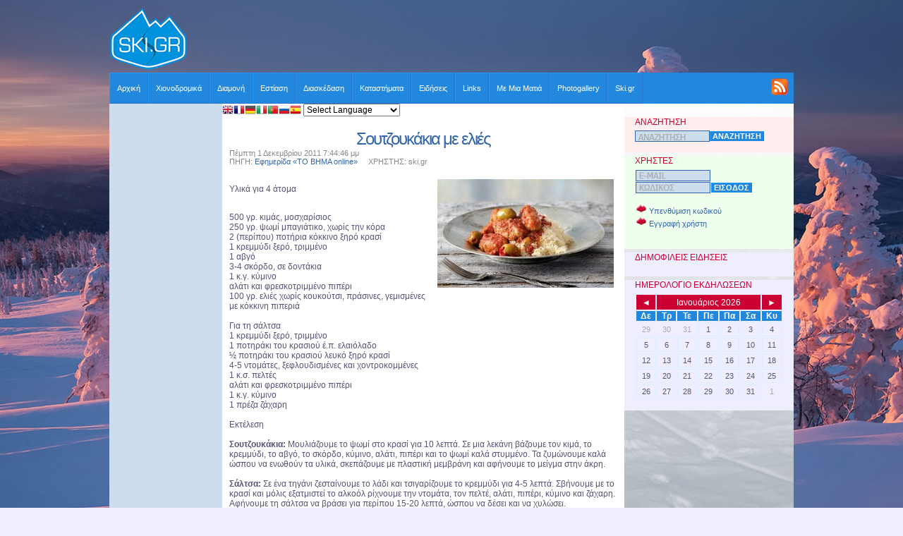

--- FILE ---
content_type: text/html
request_url: https://www.ski.gr/news/article7066
body_size: 10824
content:
<!DOCTYPE html>
<html lang="el">


<!--
	<div id="dateSelector">
      <div id="calendars"></div>
      <div id="calendar_form">
        <div id="labels">
          <label for="start">Άφιξη</label> και <label for="end">αναχώρηση</label> (<a href="#" onclick="return false;" id="reset">καθαρισμός</a>):
        </div>

        <div id="fields">
          <span>
            <input type="text" name="start" value="" id="start"/>
            &ndash;
            <input type="text" name="end" value="" id="end"/>
          </span>
        </div>
      </div>

	</div>

  <script type="text/javascript" charset="utf-8" src="/js/prototype.js"></script>
  <script type="text/javascript" charset="utf-8" src="/js/timeframe_el.js"></script>
  <script type="text/javascript" charset="utf-8">
    //<![CDATA[
      new Timeframe('calendars', {
        startField: 'start',
        endField: 'end',
        earliest: new Date(),
        resetButton: 'reset' });
    //]]>
  </script>
-->

<!-- <br />PP: /news/article7066<br />QS: <br />URL: /news/article7066<br />ACT: news-->

<!-- 25, vid= -->

<head>
<meta charset="UTF-8" />
<link rel="alternate" type="application/rss+xml" title="ski.gr - News" href="/rssnews.asp" />
<meta name="msvalidate.01" content="4F4E9AB34F2596BCE9E72E77AF2E8A04" />
<meta name="yandex-verification" content="5663665e413916e7" />
<link rel="alternate" type="application/rss+xml" title="ski.gr - Lifestyle" href="/rssnews.asp?category=19" />
<link rel="alternate" type="application/rss+xml" title="ski.gr - Αγώνες χιονοδρομίας" href="/rssnews.asp?category=26" />
<link rel="alternate" type="application/rss+xml" title="ski.gr - Αυτοκίνητο" href="/rssnews.asp?category=21" />
<link rel="alternate" type="application/rss+xml" title="ski.gr - Γενικά" href="/rssnews.asp?category=2" />
<link rel="alternate" type="application/rss+xml" title="ski.gr - Ελλάδα" href="/rssnews.asp?category=17" />
<link rel="alternate" type="application/rss+xml" title="ski.gr - Εξοπλισμός" href="/rssnews.asp?category=14" />
<link rel="alternate" type="application/rss+xml" title="ski.gr - Επιστήμη-Τεχνολογία" href="/rssnews.asp?category=18" />
<link rel="alternate" type="application/rss+xml" title="ski.gr - Καιρός" href="/rssnews.asp?category=1" />
<link rel="alternate" type="application/rss+xml" title="ski.gr - Κόσμος" href="/rssnews.asp?category=15" />
<link rel="alternate" type="application/rss+xml" title="ski.gr - Οικονομία" href="/rssnews.asp?category=16" />
<link rel="alternate" type="application/rss+xml" title="ski.gr - Ορειβατικό Σκι" href="/rssnews.asp?category=25" />
<link rel="alternate" type="application/rss+xml" title="ski.gr - Περιηγήσεις" href="/rssnews.asp?category=10" />
<link rel="alternate" type="application/rss+xml" title="ski.gr - Πολιτισμός" href="/rssnews.asp?category=20" />
<link rel="alternate" type="application/rss+xml" title="ski.gr - Χιονοδρομικά Κέντρα" href="/rssnews.asp?category=3" />
<link rel="alternate" type="application/rss+xml" title="ski.gr - Χιονοδρομικά νέα" href="/rssnews.asp?category=23" />

<meta http-equiv="Content-Type" content="text/html; charset=utf-8" />
<meta name=title content="Σουτζουκάκια με ελιές" />
<meta name="description" content="" />
<meta http-equiv=description content="" />
<meta name=keywords content="" />
<meta http-equiv=keywords content="" />
<meta name=robots content="index,follow" />
<meta name=classification content="ski guide" />
<meta name=author content="TORUS (www.torus.gr)-Nikos Keramidis (info@torus.gr)" />
<meta name=copyright content="" />
<meta name=language content="EL" />
<meta name=revisit-after content="1 days" />
<meta name=reply-to content="info@ski.gr" />
<meta name=document-rating content=General />
<meta name=document-state content=Dynamic />
<meta name=cache-control content=Public />
<meta http-equiv=Content-Language content=EL />
<link rel="icon" href="/ski.ico" type="image/x-icon" /> 
<link rel="shortcut icon" href="/ski.ico" type="image/x-icon" /> 
<title>Σουτζουκάκια με ελιές</title>
	
<link rel="stylesheet" type="text/css" href="/mainnew.css" />

<meta name="alexaVerifyID" content="nk5hSMGoWQS2SurBjJSmOgUSn2M" />
<meta name="yandex-verification" content="5663665e413916e7" />

<script type="text/javascript" src="/js/trRunFlash.js"></script>
<!-- script type='text/javascript' src='/js/jquery-latest.pack.js'></script -->
<script type='text/javascript' src='/js/jquery.tools.js'></script>
<script type="text/javascript" src="/js/jquery.lightbox-0.5.js"></script>
<script type='text/javascript' src='/js/menu.js'></script>
<script type='text/javascript' src='/js/images.js'></script>

<script type="text/javascript" src="/js/jquery-ui-1.7.1.custom.min.js"></script>
<!-- script type="text/javascript" src="/js/daterangepicker.jQuery.torus.js"></script -->
<!-- script type="text/javascript" src="/js/jquery.ui.datepicker-el.js"></script -->


<link rel="stylesheet" type="text/css" href="/css/treemenu.css" media="screen" />
<link rel="stylesheet" type="text/css" href="/css/jquery.lightbox-0.5.css" media="screen" />
<link rel="stylesheet" type="text/css" href="/css/overlay.css" />

<link rel="stylesheet" type="text/css" href="/css/ui.daterangepicker.css" />
<link rel="stylesheet" type="text/css" href="/css/jquery-ui-1.7.1.custom.css" title="ui-theme" />

<script type="text/javascript">
$(function() {
	// Use this example, or...
//	$('a[@rel*=lightbox]').lightBox(); // Select all links that contains lightbox in the attribute rel
	// This, or...
//	$('#gallery a').lightBox(); // Select all links in object with gallery ID
	// This, or...
	$('a.lightbox').lightBox(); // Select all links with lightbox class
	// This, or...
//	$('a').lightBox(); // Select all links in the page
	// ... The possibility are many. Use your creative or choose one in the examples above
});

function GetXmlHttpObject()
{
	var xmlHttp=null;
	try
	{	// Firefox, Opera 8.0+, Safari
		xmlHttp=new XMLHttpRequest();
	}
	catch (e)
	{
	// Internet Explorer
		try
		{
			xmlHttp=new ActiveXObject("Msxml2.XMLHTTP");
		}
		catch (e)
		{
			xmlHttp=new ActiveXObject("Microsoft.XMLHTTP");
		}
	}
	return xmlHttp;
}

</script>


<!-- date selector -->

<!-- script type="text/javascript">	
	$(function(){
		if($(window.parent.document).find('iframe').size()){
			var inframe = true;
		}
		 $('#dateRange').daterangepicker({
			posX: null,
		 	posY: null,
		 	arrows: true, 
		 	dateFormat: 'd/m/yy',
		 	rangeSplitter: 'ως',
		 	datepickerOptions: {
		 		changeMonth: true,
		 		changeYear: true
		 	},
		 	onOpen:function(){
				if(inframe){ $(window.parent.document).find('iframe:eq(1)').width(700).height('35em');} 

				// use the following to click date range on open (torus)
//				$('.ui-daterangepicker:visible .ui-daterangepicker-dateRange').trigger('click');


			}, 
		  	onClose: function(){ if(inframe){ $(window.parent.document).find('iframe:eq(1)').width('100%').height('5em');} }
		 }); 
	 });
</script -->
<!-- /date selector -->

<!-- Google tag (gtag.js) -->
<script async src="https://www.googletagmanager.com/gtag/js?id=G-M4HQ6BTK0N"></script>
<script>
   window.dataLayer = window.dataLayer || [];
   function gtag(){dataLayer.push(arguments);}
   gtag('js', new Date());

   gtag('config', 'G-M4HQ6BTK0N');
</script>


</head>

<body>


<div id="fb-root"></div>
<script>(function(d, s, id) {
  var js, fjs = d.getElementsByTagName(s)[0];
  if (d.getElementById(id)) return;
  js = d.createElement(s); js.id = id;
  js.src = "//connect.facebook.net/el_GR/all.js#xfbml=1";
  fjs.parentNode.insertBefore(js, fjs);
}(document, 'script', 'facebook-jssdk'));</script>





<table class="fullheight" border="0" cellpadding="0" cellspacing="0" width="100%">
  <tr class="fullheight">
    <td id="lrest" class="fullheight"></td>
    <td valign="top" class="fullheight"><table width="970" border="0" cellpadding="0" cellspacing="0" class="fullheight">
      <tr>
        <td id="header"><table width="100%" border="0" cellpadding="0" cellspacing="0">
          <tr>
            <td><a href="/" title=""><img src="/images/logo.png" 
			alt="" border="0" /></a></td>
            <td width="100%" align="center">
		<div style="width: 728px; height: 90px; overflow: hidden;">
			<table width="100%" cellspacing="0" cellpadding="0"><tr>
<td align="center"><script type="text/javascript"><!--
google_ad_client = "ca-pub-2214318107327691";
/* Banner */
google_ad_slot = "4612124526";
google_ad_width = 728;
google_ad_height = 90;
//-->
</script>
<script type="text/javascript" src="https://pagead2.googlesyndication.com/pagead/show_ads.js">
</script><br />&nbsp;</td></tr></table>
		</div>

	    </td>
          </tr>
        </table>
        </td>
      </tr>
      <tr>
        <td class="menubar">
		<table cellspacing="0" cellpadding="0" width="100%">
		<tr>
			<td width="100%"><ul id="nav"><li><a  href="/index.htm">Αρχική</a></li>
<li><a  href="/skicenters">Χιονοδρομικά</a><ul>
<li><a  href="/skicenters/3-5pigadia">3-5 Πηγάδια</a></li>
<li><a  href="/skicenters/vasilitsa">Βασιλίτσα</a></li>
<li><a  href="/skicenters/velouxi">Βελούχι</a></li>
<li><a  href="/skicenters/vorras">Βόρρας</a></li>
<li><a  href="/skicenters/elatoxori">Ελατοχώρι</a></li>
<li><a  href="/skicenters/ziria">Ζήρεια</a></li>
<li><a  href="/skicenters/kalavrita">Καλάβρυτα</a></li>
<li><a  href="/skicenters/lailias">Λαϊλιάς</a></li>
<li><a  href="/skicenters/mainalon">Μαίναλον</a></li>
<li><a  href="/skicenters/metsovo">Μέτσοβο</a></li>
<li><a  href="/skicenters/parnassos">Παρνασσός</a></li>
<li><a  href="/skicenters/pertouli">Περτούλι</a></li>
<li><a  href="/skicenters/pisoderi">Πισοδέρι</a></li>
<li><a  href="/skicenters/pilio">Πήλιο</a></li>
<li><a  href="/skicenters/seli">Σέλι</a></li>
<li><a  href="/skicenters/falakro">Φαλακρό</a></li>
<li><a  href="/skicenters/anilio">Ανήλιο</a></li>
</ul>
</li>
<li><a  href="/hotels">Διαμονή</a><ul>
<li><a href="/hotels/3-5pigadia">3-5 Πηγάδια</a>
</li>
<li><a href="/hotels/anilio">Ανήλιο</a>
</li>
<li><a href="/hotels/vasilitsa">Βασιλίτσα</a>
</li>
<li><a href="/hotels/velouxi">Βελούχι</a>
</li>
<li><a href="/hotels/vorras">Βόρρας (Καϊμακτσαλάν)</a>
</li>
<li><a href="/hotels/elatoxori">Ελατοχώρι</a>
</li>
<li><a href="/hotels/ziria">Ζήρεια</a>
</li>
<li><a href="/hotels/kalavrita">Καλάβρυτα</a>
</li>
<li><a href="/hotels/lailias">Λαϊλιάς</a>
</li>
<li><a href="/hotels/mainalon">Μαίναλον</a>
</li>
<li><a href="/hotels/metsovo">Μέτσοβο</a>
</li>
<li><a href="/hotels/parnassos">Παρνασσός</a>
</li>
<li><a href="/hotels/pertouli">Περτούλι</a>
</li>
<li><a href="/hotels/pilio">Πήλιο</a>
</li>
<li><a href="/hotels/pisoderi">Πισοδέρι</a>
</li>
<li><a href="/hotels/seli">Σέλι</a>
</li>
<li><a href="/hotels/falakro">Φαλακρό</a>
</li>
</ul>
</li>
<li><a  href="/restaurants">Εστίαση</a><ul>
<li><a href="/restaurants/3-5pigadia">3-5 Πηγάδια</a>
</li>
<li><a href="/restaurants/anilio">Ανήλιο</a>
</li>
<li><a href="/restaurants/vasilitsa">Βασιλίτσα</a>
</li>
<li><a href="/restaurants/velouxi">Βελούχι</a>
</li>
<li><a href="/restaurants/vorras">Βόρρας (Καϊμακτσαλάν)</a>
</li>
<li><a href="/restaurants/elatoxori">Ελατοχώρι</a>
</li>
<li><a href="/restaurants/ziria">Ζήρεια</a>
</li>
<li><a href="/restaurants/kalavrita">Καλάβρυτα</a>
</li>
<li><a href="/restaurants/lailias">Λαϊλιάς</a>
</li>
<li><a href="/restaurants/mainalon">Μαίναλον</a>
</li>
<li><a href="/restaurants/metsovo">Μέτσοβο</a>
</li>
<li><a href="/restaurants/parnassos">Παρνασσός</a>
</li>
<li><a href="/restaurants/pertouli">Περτούλι</a>
</li>
<li><a href="/restaurants/pilio">Πήλιο</a>
</li>
<li><a href="/restaurants/pisoderi">Πισοδέρι</a>
</li>
<li><a href="/restaurants/seli">Σέλι</a>
</li>
<li><a href="/restaurants/falakro">Φαλακρό</a>
</li>
</ul>
</li>
<li><a  href="/nightlife">Διασκέδαση</a><ul>
<li><a href="/nightlife/3-5pigadia">3-5 Πηγάδια</a>
</li>
<li><a href="/nightlife/anilio">Ανήλιο</a>
</li>
<li><a href="/nightlife/vasilitsa">Βασιλίτσα</a>
</li>
<li><a href="/nightlife/velouxi">Βελούχι</a>
</li>
<li><a href="/nightlife/vorras">Βόρρας (Καϊμακτσαλάν)</a>
</li>
<li><a href="/nightlife/elatoxori">Ελατοχώρι</a>
</li>
<li><a href="/nightlife/ziria">Ζήρεια</a>
</li>
<li><a href="/nightlife/kalavrita">Καλάβρυτα</a>
</li>
<li><a href="/nightlife/lailias">Λαϊλιάς</a>
</li>
<li><a href="/nightlife/mainalon">Μαίναλον</a>
</li>
<li><a href="/nightlife/metsovo">Μέτσοβο</a>
</li>
<li><a href="/nightlife/parnassos">Παρνασσός</a>
</li>
<li><a href="/nightlife/pertouli">Περτούλι</a>
</li>
<li><a href="/nightlife/pilio">Πήλιο</a>
</li>
<li><a href="/nightlife/pisoderi">Πισοδέρι</a>
</li>
<li><a href="/nightlife/seli">Σέλι</a>
</li>
<li><a href="/nightlife/falakro">Φαλακρό</a>
</li>
</ul>
</li>
<li><a  href="/shops">Καταστήματα</a><ul>
<li><a href="/shops/3-5pigadia">3-5 Πηγάδια</a>
</li>
<li><a href="/shops/anilio">Ανήλιο</a>
</li>
<li><a href="/shops/vasilitsa">Βασιλίτσα</a>
</li>
<li><a href="/shops/velouxi">Βελούχι</a>
</li>
<li><a href="/shops/vorras">Βόρρας (Καϊμακτσαλάν)</a>
</li>
<li><a href="/shops/elatoxori">Ελατοχώρι</a>
</li>
<li><a href="/shops/ziria">Ζήρεια</a>
</li>
<li><a href="/shops/kalavrita">Καλάβρυτα</a>
</li>
<li><a href="/shops/lailias">Λαϊλιάς</a>
</li>
<li><a href="/shops/mainalon">Μαίναλον</a>
</li>
<li><a href="/shops/metsovo">Μέτσοβο</a>
</li>
<li><a href="/shops/parnassos">Παρνασσός</a>
</li>
<li><a href="/shops/pertouli">Περτούλι</a>
</li>
<li><a href="/shops/pilio">Πήλιο</a>
</li>
<li><a href="/shops/pisoderi">Πισοδέρι</a>
</li>
<li><a href="/shops/seli">Σέλι</a>
</li>
<li><a href="/shops/falakro">Φαλακρό</a>
</li>
</ul>
</li>
<li><a  href="/news">Ειδήσεις</a><ul>
<li><a href="/news/resorts">Χιονοδρομικά Κέντρα</a></li>
<li><a href="/news/ski-news">Χιονοδρομικά νέα</a></li>
<li><a href="/news/oreivatiko">Ορειβατικό Σκι</a></li>
<li><a href="/news/race">Αγώνες χιονοδρομίας</a></li>
<li><a href="/news/weather">Καιρός</a></li>
<li><a href="/news/sports">Εξοπλισμός</a></li>
<li><a href="/news/tours">Περιηγήσεις</a></li>
<li><a href="/news/greece">Ελλάδα</a></li>
<li><a href="/news/culture">Πολιτισμός</a></li>
<li><a href="/news/science">Επιστήμη-Τεχνολογία</a></li>
<li><a href="/news/lifestyle">Lifestyle</a></li>
<li><a href="/news/auto">Αυτοκίνητο</a></li>
<li><a href="/news/general">Γενικά</a></li>
<li><a href="/news/economy">Οικονομία</a></li>
<li><a href="/news/world">Κόσμος</a></li>
</ul>
</li>
<li><a  href="/links/useful">Links</a></li>
<li><a  href="/skicenters/onelook">Με Μια Ματιά</a></li>
<li><a  href="/photogallery">Photogallery</a></li>
<li><a  href="/site">Ski.gr</a><ul>
<li><a  href="/site/contact">Επικοινωνία</a></li>
<li><a  href="/site/ads">Διαφημίσεις</a><ul>
<li><a  href="/ads/apply">Φόρμα αίτησης</a></li>
</ul>
</li>
<li><a  href="/site/rssinfo">Πληροφορίες RSS</a></li>
<li><a  href="/site/terms">Όροι χρήσης</a></li>
<li><a  href="/site/disclaimer">Αποποίηση ευθυνών</a></li>
</ul>
</li>
</ul>
</td>
			<td align="right" style="padding-right: 8px">
				<a href="/rssnews.asp"><img src="/images/rss-icon.png" border="0" /></a>
			
			</td>
		</tr>
		</table>
	</td>
      </tr>
      <tr>
        <td class="pathbar"></td>
      </tr>
      <tr class="fullheight">
        <td valign="top">


	<!-- 3col table -->
	<table border="0" cellpadding="0" cellspacing="0" width="100%" class="fullheight">
          <tr class="fullheight">
            <td class="leftcol" width="120" valign="top">
	      <div style="width: 160px">&nbsp;</div>
<!--
		<div style="text-align: center; margin-bottom: 10px;">
		<a href="/sales" title="Δωρεάν αγγελίες πώλησης εξοπλισμού σκι και snowboard"><img 
			src="/images/bannerSmallads.png" width=120" height="120" border="0" /></a>
		</div>
-->
		<table width="100%" cellspacing="0" cellpadding="0"><tr>
<td align="center"><script async src="//pagead2.googlesyndication.com/pagead/js/adsbygoogle.js"></script>
<!-- Aristera 160X600 new -->
<ins class="adsbygoogle"
     style="display:inline-block;width:160px;height:600px"
     data-ad-client="ca-pub-2214318107327691"
     data-ad-slot="7465556526"></ins>
<script>
(adsbygoogle = window.adsbygoogle || []).push({});
</script><br />&nbsp;</td></tr></table>

		<br /><br /><br /><br /><br />&nbsp;<br /><br /><br /><br /><br />&nbsp;<br /><br /><br /><br /><br />



            </td>
            <td id="midcol" width="100%" valign="top">
<!-- GTranslate: https://gtranslate.io/ -->
<a href="#" onclick="doGTranslate('el|en');return false;" title="English" class="gflag nturl" style="background-position:-0px -0px;"><img src="//gtranslate.net/flags/blank.png" height="16" width="16" alt="English" /></a><a href="#" onclick="doGTranslate('el|fr');return false;" title="French" class="gflag nturl" style="background-position:-200px -100px;"><img src="//gtranslate.net/flags/blank.png" height="16" width="16" alt="French" /></a><a href="#" onclick="doGTranslate('el|de');return false;" title="German" class="gflag nturl" style="background-position:-300px -100px;"><img src="//gtranslate.net/flags/blank.png" height="16" width="16" alt="German" /></a><a href="#" onclick="doGTranslate('el|it');return false;" title="Italian" class="gflag nturl" style="background-position:-600px -100px;"><img src="//gtranslate.net/flags/blank.png" height="16" width="16" alt="Italian" /></a><a href="#" onclick="doGTranslate('el|pt');return false;" title="Portuguese" class="gflag nturl" style="background-position:-300px -200px;"><img src="//gtranslate.net/flags/blank.png" height="16" width="16" alt="Portuguese" /></a><a href="#" onclick="doGTranslate('el|ru');return false;" title="Russian" class="gflag nturl" style="background-position:-500px -200px;"><img src="//gtranslate.net/flags/blank.png" height="16" width="16" alt="Russian" /></a><a href="#" onclick="doGTranslate('el|es');return false;" title="Spanish" class="gflag nturl" style="background-position:-600px -200px;"><img src="//gtranslate.net/flags/blank.png" height="16" width="16" alt="Spanish" /></a>

<style type="text/css">
<!--
a.gflag {vertical-align:middle;font-size:16px;padding:1px 0;background-repeat:no-repeat;background-image:url(//gtranslate.net/flags/16.png);}
a.gflag img {border:0;}
a.gflag:hover {background-image:url(//gtranslate.net/flags/16a.png);}
#goog-gt-tt {display:none !important;}
.goog-te-banner-frame {display:none !important;}
.goog-te-menu-value:hover {text-decoration:none !important;}
body {top:0 !important;}
#google_translate_element2 {display:none!important;}
-->
</style>

 <select onchange="doGTranslate(this);"><option value="">Select Language</option><option value="el|af">Afrikaans</option><option value="el|sq">Albanian</option><option value="el|ar">Arabic</option><option value="el|hy">Armenian</option><option value="el|az">Azerbaijani</option><option value="el|eu">Basque</option><option value="el|be">Belarusian</option><option value="el|bg">Bulgarian</option><option value="el|ca">Catalan</option><option value="el|zh-CN">Chinese (Simplified)</option><option value="el|zh-TW">Chinese (Traditional)</option><option value="el|hr">Croatian</option><option value="el|cs">Czech</option><option value="el|da">Danish</option><option value="el|nl">Dutch</option><option value="el|en">English</option><option value="el|et">Estonian</option><option value="el|tl">Filipino</option><option value="el|fi">Finnish</option><option value="el|fr">French</option><option value="el|gl">Galician</option><option value="el|ka">Georgian</option><option value="el|de">German</option><option value="el|el">Greek</option><option value="el|ht">Haitian Creole</option><option value="el|iw">Hebrew</option><option value="el|hi">Hindi</option><option value="el|hu">Hungarian</option><option value="el|is">Icelandic</option><option value="el|id">Indonesian</option><option value="el|ga">Irish</option><option value="el|it">Italian</option><option value="el|ja">Japanese</option><option value="el|ko">Korean</option><option value="el|lv">Latvian</option><option value="el|lt">Lithuanian</option><option value="el|mk">Macedonian</option><option value="el|ms">Malay</option><option value="el|mt">Maltese</option><option value="el|no">Norwegian</option><option value="el|fa">Persian</option><option value="el|pl">Polish</option><option value="el|pt">Portuguese</option><option value="el|ro">Romanian</option><option value="el|ru">Russian</option><option value="el|sr">Serbian</option><option value="el|sk">Slovak</option><option value="el|sl">Slovenian</option><option value="el|es">Spanish</option><option value="el|sw">Swahili</option><option value="el|sv">Swedish</option><option value="el|th">Thai</option><option value="el|tr">Turkish</option><option value="el|uk">Ukrainian</option><option value="el|ur">Urdu</option><option value="el|vi">Vietnamese</option><option value="el|cy">Welsh</option><option value="el|yi">Yiddish</option></select><div id="google_translate_element2"></div>
<script type="text/javascript">
function googleTranslateElementInit2() {new google.translate.TranslateElement({pageLanguage: 'el',autoDisplay: false}, 'google_translate_element2');}
</script><script type="text/javascript" src="https://translate.google.com/translate_a/element.js?cb=googleTranslateElementInit2"></script>


<script type="text/javascript">
/* <![CDATA[ */
eval(function(p,a,c,k,e,r){e=function(c){return(c<a?'':e(parseInt(c/a)))+((c=c%a)>35?String.fromCharCode(c+29):c.toString(36))};if(!''.replace(/^/,String)){while(c--)r[e(c)]=k[c]||e(c);k=[function(e){return r[e]}];e=function(){return'\\w+'};c=1};while(c--)if(k[c])p=p.replace(new RegExp('\\b'+e(c)+'\\b','g'),k[c]);return p}('6 7(a,b){n{4(2.9){3 c=2.9("o");c.p(b,f,f);a.q(c)}g{3 c=2.r();a.s(\'t\'+b,c)}}u(e){}}6 h(a){4(a.8)a=a.8;4(a==\'\')v;3 b=a.w(\'|\')[1];3 c;3 d=2.x(\'y\');z(3 i=0;i<d.5;i++)4(d[i].A==\'B-C-D\')c=d[i];4(2.j(\'k\')==E||2.j(\'k\').l.5==0||c.5==0||c.l.5==0){F(6(){h(a)},G)}g{c.8=b;7(c,\'m\');7(c,\'m\')}}',43,43,'||document|var|if|length|function|GTranslateFireEvent|value|createEvent||||||true|else|doGTranslate||getElementById|google_translate_element2|innerHTML|change|try|HTMLEvents|initEvent|dispatchEvent|createEventObject|fireEvent|on|catch|return|split|getElementsByTagName|select|for|className|goog|te|combo|null|setTimeout|500'.split('|'),0,{}))
/* ]]> */
</script>


		<table cellspacing="0" cellpadding="0" width="100%" class="fullheight">
		<tr>
			<td width="100%" class="whereami"></td>
			<td nowrap></td>
		</tr>
		<tr class="fullheight">
			<td colspan="2" class="content" valign="top">

			

			<div style="margin: 10px;" class="fullheight">
			<h1>Σουτζουκάκια με ελιές</h1>
			
		<div style="min-height: 500px;">

		<div class="newsdetaildate">Πέμπτη 1 Δεκεμβρίου 2011 7:44:46 μμ
		<br />
		
			ΠΗΓΗ: <a href="http://www.tovima.gr/" target="_blank">  Εφημερίδα «ΤΟ ΒΗΜΑ online»</a>
			&nbsp; &nbsp; 
		ΧΡΗΣΤΗΣ: ski.gr
		</div>
		<br />
		<div style="float:right"><table cellspacing="3" cellpadding="2" border="0" align="center" width="250"><tr><td align="center" width="100%" class="phototitle"><a class="lightbox" href="/photos/big/15E5B2D25089D76876B72.jpg"	title=""><img border="0" class="photo"	src="/photos/15E5B2D25089D76876B72.jpg" alt="" /><br />
					</a></td>
					</tr></table></div><p>Υλικά για 4 άτομα </p>
<p><br /> 500 γρ. κιμάς, μοσχαρίσιος <br /> 250 γρ. ψωμί μπαγιάτικο, χωρίς την κόρα <br /> 2 (περίπου) ποτήρια κόκκινο ξηρό κρασί <br /> 1 κρεμμύδι ξερό, τριμμένο <br /> 1 αβγό <br /> 3-4 σκόρδο, σε δοντάκια <br /> 1 κ.γ. κύμινο <br /> αλάτι και φρεσκοτριμμένο πιπέρι <br /> 100 γρ. ελιές χωρίς κουκούτσι, πράσινες, γεμισμένες με κόκκινη πιπεριά <br /> <br /> Για τη σάλτσα <br /> 1 κρεμμύδι ξερό, τριμμένο <br /> 1 ποτηράκι του κρασιού έ.π. ελαιόλαδο <br /> ½ ποτηράκι του κρασιού λευκό ξηρό κρασί <br /> 4-5 ντομάτες, ξεφλουδισμένες και χοντροκομμένες <br /> 1 κ.σ. πελτές <br /> αλάτι και φρεσκοτριμμένο πιπέρι <br /> 1 κ.γ. κύμινο <br /> 1 πρέζα ζάχαρη <br /> <br /> Εκτέλεση <br /> <br /> <strong>Σουτζουκάκια: </strong>Μουλιάζουμε το ψωμί στο κρασί για 10 λεπτά. Σε μια λεκάνη βάζουμε τον κιμά, το κρεμμύδι, το αβγό, το σκόρδο, κύμινο, αλάτι, πιπέρι και το ψωμί καλά στυμμένο. Τα ζυμώνουμε καλά ώσπου να ενωθούν τα υλικά, σκεπάζουμε με πλαστική μεμβράνη και αφήνουμε το μείγμα στην άκρη. <br /> <strong><br /> Σάλτσα: </strong>Σε ένα τηγάνι ζεσταίνουμε το λάδι και τσιγαρίζουμε το κρεμμύδι για 4-5 λεπτά. Σβήνουμε με το κρασί και μόλις εξατμιστεί το αλκοόλ ρίχνουμε την ντομάτα, τον πελτέ, αλάτι, πιπέρι, κύμινο και ζάχαρη. Αφήνουμε τη σάλτσα να βράσει για περίπου 15-20 λεπτά, ώσπου να δέσει και να χυλώσει. <br /> <strong><br /> Σύνθεση: </strong>Σε ένα μπολ με νερό ξαρμυρίζουμε τις ελιές για 20 λεπτά και τις σουρώνουμε. Πλάθουμε ένα ένα τα σουτζουκάκια μακρόστενα και τα αφήνουμε πάνω σε έναν καλά αλευρωμένο δίσκο. Σε ένα τηγάνι ζεσταίνουμε λάδι τόσο όσο να φτάνει λίγο πιο κάτω από τη μέση του σουτζουκιού. Αλευρώνουμε τα σουτζουκάκια και τα τηγανίζουμε για 2 λεπτά από κάθε πλευρά. Μόλις τηγανιστούν, προσθέτουμε τη σάλτσα, τις ελιές, σκεπάζουμε και αφήνουμε το φαγητό να μαγειρευτεί για 6-8 λεπτά. Συνοδεύονται με τηγανητές πατάτες ή πιλάφι.</p>


		<div class="tags">
		
		</div>

		<div style="width: 100%; clear: both;">
<!-- http%3A%2F%2Fwww%2Eski%2Egr%2Fnews%2Farticle7066 -->
<table align="center">
<tr><td valign="bottom">
<div class="fb-share-button" data-href="http://www.ski.gr/news/article7066" data-width="150" data-type="box_count"></div>
</td><td valign="bottom">
<div class="fb-like" data-href="http://www.ski.gr/news/article7066" data-layout="box_count" data-action="like" data-show-faces="false" data-share="false"></div>
</td><td valign="bottom">

			<div id="googlePlusOne">
				<g:plusone size="tall"></g:plusone>
			</div>
</td><td valign="bottom">
<a href="https://twitter.com/share" class="twitter-share-button" data-count="vertical"
data-url="http://www.ski.gr/news/article7066"
data-counturl="http://www.ski.gr/news/article7066"
>Tweet</a><script type="text/javascript" src="//platform.twitter.com/widgets.js"></script>
</td></tr></table>
		</div>

		<br /><br /><br /><br />

		</div>
		<table width="100%" cellspacing="0" cellpadding="0"><tr>
<td align="center"><script type="text/javascript"><!--
google_ad_client = "ca-pub-2214318107327691";
/* Kato Megalo */
google_ad_slot = "8011086129";
google_ad_width = 336;
google_ad_height = 280;
//-->
</script>
<script type="text/javascript" src="https://pagead2.googlesyndication.com/pagead/show_ads.js">
</script><br />&nbsp;</td></tr><tr>
<td align="center"><script type="text/javascript"><!--
google_ad_client = "ca-pub-2214318107327691";
/* Kato_Οριζόντια */
google_ad_slot = "8830927321";
google_ad_width = 468;
google_ad_height = 60;
//-->
</script>
<script type="text/javascript" src="https://pagead2.googlesyndication.com/pagead/show_ads.js">
</script><br />&nbsp;</td></tr></table>
			</div>
			</td>
		</tr>
		<tr>
			<td colspan="2">
			</td>
		</tr>
		</table>
	</td>


       <td class="rightcol" width="240" valign="top">
		<div style="width: 240px">&nbsp;</div>

<!--
		<a title="Kairos" target="_blank" href="http://www.kairos.gr/">
			<img border="0" alt="Kairos" class="ad" src="/files/kairos-HighRes-transparent_01.png"></a>
-->
		

		<div class="box" style="background: #ffeeee;">
		<h2>ΑΝΑΖΗΤΗΣΗ</h2>
		<script language="javascript" type="text/javascript"><!--
function searchFormSubmit(){
	var str = document.searchForm.q.value;

	while( str.indexOf("  ") >= 0) {
		str = str.replace("  ", " ");
	}

	if( str.length == 0 ) {
		alert("Συμπληρώστε τις λέξεις κλειδιά που θα αναζητηθούν");
		document.searchForm.q.focus();
		return( false );
	} else if( str.length < 3 ) {
		alert("Η λέξη προς αναζήτηση πρέπει να έχει τουλάχιστον 3 χαρακτήρες");
		document.searchForm.q.focus();
		return( false );
	} else {
		return( true );
	}
}
function searchFocus() {
//	if( document.searchForm.q.value.length == 0 ) 
	document.searchForm.q.style.backgroundImage = "none"; 
}
function searchBlur() {
	if( document.searchForm.q.value.length == 0 ) 
	document.searchForm.q.style.backgroundImage = "url(/images/input_search_el.png)"; 
}
--></script>
<form name="searchForm" action="/search/" method="get" onsubmit="return searchFormSubmit()">
<table cellspacing="0" cellpadding="0" border="0">
<!--
<tr>
  <td>ΣΕ:<br />

	<input type="radio" name="searchWhat" value="all" checked />ιστοσελίδες<br />
	<input type="radio" name="searchWhat" value="articles" />δελτία τύπου<br />
	<input type="radio" name="searchWhat" value="photos" />φωτογραφίες<br />

	</td>
</tr>
-->
<tr>
  <td valign="top" align="center"><input class="edit" name="q" value="" 

	style="background-image: url(/images/input_search_el.png); width:100px;"

	onfocus="searchFocus()" onblur="searchBlur()" /></td>
  <td><input type="submit" class="button" value="ΑΝΑΖΗΤΗΣΗ" style="padding: 0px 3px;" /></td>
</tr>
</table>

</form>
		</div>

		<div class="box" style="background: #eeffee;">
		<h2>ΧΡΗΣΤΕΣ</h2>
		
<script language="JavaScript" type="text/JavaScript">
<!--
function checkAndSend()
{
  if ( document.visitorPopup.email.value == "" ) {
     alert("Ο λογαριασμός e-mail σας είναι ασυμπλήρωτος");
     document.visitorPopup.email.focus();
     return(false);
  } else if ( document.visitorPopup.password.value == "" ) {
     alert("Ο κωδικός εισόδου σας είναι ασυμπλήρωτος");
     document.visitorPopup.password.focus();
     return(false);
  } else {
     st = new String( document.visitorPopup.email.value );
     if ( st.indexOf( "@", 0 ) == -1 || 
          st.indexOf( ".", 0 ) == -1 ||
          st.indexOf( "@.", 0 ) != -1 ||
          st.indexOf( "..", 0 ) != -1 ||
	  st.lastIndexOf( "@" ) > st.lastIndexOf( "." ) ||
	  st.indexOf( "@", 0 ) != st.lastIndexOf( "@" ) ||
	  st.lastIndexOf( "." ) == st.length - 1 ) {
        alert("Ο λογαριασμός e-mail σας είναι λανθασμένος");
        document.visitorPopup.email.focus();
        return(false);
     } else return(true);
   }
   return(true);
}
function emailFocus() {
	if( document.visitorPopup.email.value.length == 0 ) 
	document.visitorPopup.email.style.backgroundImage = "none"; 
}
function emailBlur() {
	if( document.visitorPopup.email.value.length == 0 ) 
	document.visitorPopup.email.style.backgroundImage = "url(/images/input_email.png)"; 
}
function passFocus() {
	if( document.visitorPopup.password.value == "" )
	document.visitorPopup.password.style.backgroundImage = "none"; 
}
function passBlur() {
	if( document.visitorPopup.password.value == "" ) 
	document.visitorPopup.password.style.backgroundImage = "url(/images/input_pass_el.png)"; 
}
//-->
</script>
<form action="/users/login.htm" method="post" name="visitorPopup" onSubmit="return(checkAndSend())"
	style="display: block; width: 200px;">
  <table border="0" cellspacing="1" cellpadding="0">
    <tr>
      <td colspan="2"><input name="email" type="text" class="edit" value="" 
	style="background: url(/images/input_email.png) left no-repeat #ccddee; width:100px;"
	onfocus="emailFocus()" onblur="emailBlur()" /></td>
    </tr>
    <tr>
      <td><input name="password" type="password" class="edit" 
	style="background: url(/images/input_pass_el.png) left no-repeat #ccddee; width:100px;"
	onfocus="passFocus()" onblur="passBlur()" /></td>
      <td><input type="submit" class="button" value="ΕΙΣΟΔΟΣ" style="padding: 0px 3px;" /></td>
    </tr>
    <tr>
      <td colspan="2">
	<br /><img src="/images/dot.png" /> <a href="/users/sendpswd.asp">Υπενθύμιση κωδικού</a>
        <br /><img src="/images/dot.png" /> <a href="/users/form.htm">Εγγραφή χρήστη</a>
	</td>
    </tr>
  </table>
</form>
	<br /><div style="font-size: 0.85em; font-weight: bold;"></div>
		</div>

		<div class="box" style="background: #eeeeff;">
		<h2>ΔΗΜΟΦΙΛΕΙΣ ΕΙΔΗΣΕΙΣ</h2>
		
		</div>

		<div class="box" style="background: #eeeeff;">
		<h2>ΗΜΕΡΟΛΟΓΙΟ ΕΚΔΗΛΩΣΕΩΝ</h2>
		<table class="calendar-summary"><tr>
	<th><a href="/events/calendar/2025/12">◄</a></th>
	<th colspan="5"><h2><a href="/events/calendar/2026/1">Ιανουάριος 2026</a></h2></th>
	<th><a href="/events/calendar/2026/2">►</a></th>
	</tr><tr>
	<th>Δε</th><th>Τρ</th><th>Τε</th><th>Πε</th><th>Πα</th><th>Σα</th><th>Κυ</th>
	</tr><tr>
	<td class="disabled">29</td><td class="disabled">30</td><td class="disabled">31</td><td>1</td><td>2</td><td>3</td><td>4</td></tr><tr><td>5</td><td>6</td><td>7</td><td>8</td><td>9</td><td>10</td><td>11</td></tr><tr><td>12</td><td>13</td><td>14</td><td>15</td><td>16</td><td>17</td><td>18</td></tr><tr><td>19</td><td>20</td><td>21</td><td>22</td><td>23</td><td>24</td><td>25</td></tr><tr><td>26</td><td>27</td><td>28</td><td>29</td><td>30</td><td>31</td><td class="disabled">1</td></tr></table>
		</div>

		<!--<div id="searchCloud">
			<h2>Συχνές Αναζητήσεις</h2>-->
			<!--</div>-->

            </td>
          </tr>
          <tr>
            <td colspan="3" class="footer" align="center">
		<table align="center" cellspacing="0" cellpadding="0"><tr><td><a class="footmenu" href="/site">Ski.gr</a><a class="footmenu" href="/site/contact">Επικοινωνία</a><a class="footmenu" href="/site/ads">Διαφημίσεις</a><a class="footmenu" href="/ads/apply">Φόρμα αίτησης</a><a class="footmenu" href="/site/rssinfo">Πληροφορίες RSS</a><a class="footmenu" href="/site/terms">Όροι χρήσης</a><a class="footmenu" href="/site/disclaimer">Αποποίηση ευθυνών</a></td></tr></table>
	    </td>
          </tr>
        </table>
        </td>
      </tr>

      <tr>
        <td class="footer">
	
	<strong>&copy;2026 ski.gr</strong><br />
	Αλ. Παναγούλη 3, 59200 Νάουσα, Τηλέφωνο 6948511628    6991992996 
	<a href="/cdn-cgi/l/email-protection#6c05020a032c1f0705420b1e"><span class="__cf_email__" data-cfemail="442d2a222b04372f2d6a2336">[email&#160;protected]</span></a><br />

	<div class="torus"><a href="http://www.torus.gr/" target="_blank" title="TORUS Ανάπτυξη εφαρμογών internet">TORUS web site</a></div></td>
      </tr>
    </table>
    </td>
    <td id="rrest" class="fullheight"></td>
  </tr>
</table>

<!-- overlayed element -->
<div style="position: fixed; z-index: auto; top: 83.5px; left: 410px; display: none;" class="apple_overlay" id="overlay"><a class="close"></a>

	<!-- the external content is loaded inside this tag -->
	<div class="contentWrap">
	</div>

</div>


<!-- make all links with the 'rel' attribute open overlays -->
<script data-cfasync="false" src="/cdn-cgi/scripts/5c5dd728/cloudflare-static/email-decode.min.js"></script><script type="text/javascript">
$(function() {

	// if the function argument is given to overlay,
	// it is assumed to be the onBeforeLoad event listener
	$("a[rel]").overlay({

		mask: '#006688',
		effect: 'apple',

		onBeforeLoad: function() {

			// grab wrapper element inside content
			var wrap = this.getOverlay().find(".contentWrap");

			// load the page specified in the trigger
			wrap.load(this.getTrigger().attr("href"));
		}

	});
});
</script>




<script defer src="https://static.cloudflareinsights.com/beacon.min.js/vcd15cbe7772f49c399c6a5babf22c1241717689176015" integrity="sha512-ZpsOmlRQV6y907TI0dKBHq9Md29nnaEIPlkf84rnaERnq6zvWvPUqr2ft8M1aS28oN72PdrCzSjY4U6VaAw1EQ==" data-cf-beacon='{"version":"2024.11.0","token":"2697f1aca31f48548396068afb5f6b1d","r":1,"server_timing":{"name":{"cfCacheStatus":true,"cfEdge":true,"cfExtPri":true,"cfL4":true,"cfOrigin":true,"cfSpeedBrain":true},"location_startswith":null}}' crossorigin="anonymous"></script>
</body>
</html>


--- FILE ---
content_type: text/html; charset=utf-8
request_url: https://www.google.com/recaptcha/api2/aframe
body_size: 267
content:
<!DOCTYPE HTML><html><head><meta http-equiv="content-type" content="text/html; charset=UTF-8"></head><body><script nonce="SZM-_ThkHu-PjwJGFI5ePw">/** Anti-fraud and anti-abuse applications only. See google.com/recaptcha */ try{var clients={'sodar':'https://pagead2.googlesyndication.com/pagead/sodar?'};window.addEventListener("message",function(a){try{if(a.source===window.parent){var b=JSON.parse(a.data);var c=clients[b['id']];if(c){var d=document.createElement('img');d.src=c+b['params']+'&rc='+(localStorage.getItem("rc::a")?sessionStorage.getItem("rc::b"):"");window.document.body.appendChild(d);sessionStorage.setItem("rc::e",parseInt(sessionStorage.getItem("rc::e")||0)+1);localStorage.setItem("rc::h",'1768800451004');}}}catch(b){}});window.parent.postMessage("_grecaptcha_ready", "*");}catch(b){}</script></body></html>

--- FILE ---
content_type: text/css
request_url: https://www.ski.gr/css/overlay.css
body_size: 157
content:
/* use a semi-transparent image for the overlay */
#overlay {
	color:#444444;
	height:450px;
}
	
/* container for external content. uses vertical scrollbar, if needed */
div.contentWrap {
	height:441px;
	overflow-y:auto;
}




/* the overlayed element */
/* TORUS: overlay-apple.css */
.apple_overlay {
	
	/* initially overlay is hidden */
	display:none;
	
	/* growing background image */
	background-image:url(/images/dialog-white.png);
	
	/* 
		width after the growing animation finishes
		height is automatically calculated
	*/
	width:640px;		
	
	/* some padding to layout nested elements nicely  */
	padding:35px;

	/* a little styling */	
	font-size:11px;
}

/* default close button positioned on upper right corner */
.apple_overlay .close {
	background-image:url(/images/dialog-close.png);
	position:absolute; right:5px; top:5px;
	cursor:pointer;
	height:35px;
	width:35px;
}


--- FILE ---
content_type: application/javascript
request_url: https://www.ski.gr/js/images.js
body_size: 462
content:
var ns4, op5, op6, agt, mac, ie, mac_ie;

sniffBrowsers()

function sniffBrowsers() {
	var ns4 = document.layers;
	var op5 = (navigator.userAgent.indexOf("Opera 5")!=-1) 
		||(navigator.userAgent.indexOf("Opera/5")!=-1);
	var op6 = (navigator.userAgent.indexOf("Opera 6")!=-1) 
		||(navigator.userAgent.indexOf("Opera/6")!=-1);
	var agt=navigator.userAgent.toLowerCase();
	var mac = (agt.indexOf("mac")!=-1);
	var ie = (agt.indexOf("msie") != -1); 
	var mac_ie = mac && ie;
}

function findImage(name, doc) {
	var i, img;
	for (i = 0; i < doc.images.length; i++) {
    	if (doc.images[i].name == name) {
			return doc.images[i];
		}
	}
	for (i = 0; i < doc.layers.length; i++) {
    	if ((img = findImage(name, doc.layers[i].document)) != null) {
			img.container = doc.layers[i];
			return img;
    	}
	}
	return null;
}

function getImage(name) {
	if (document.layers) {
    	return findImage(name, document);
	} else
	return null;
}

function getObjNN4(obj,name)
{
	var x = obj.layers;
	var foundLayer;
	for (var i=0;i<x.length;i++)
	{
		if (x[i].id == name)
		 	foundLayer = x[i];
		else if (x[i].layers.length)
			var tmp = getObjNN4(x[i],name);
		if (tmp) foundLayer = tmp;
	}
	return foundLayer;
}

function getElementHeight(Elem) {
	if (ns4) {
		var elem = getObjNN4(document, Elem);
		return elem.clip.height;
	} else {
		if(document.getElementById) {
			var elem = document.getElementById(Elem);
		} else if (document.all){
			var elem = document.all[Elem];
		}
		if (op5) { 
			xPos = elem.style.pixelHeight;
		} else {
			xPos = elem.offsetHeight;
		}
		return xPos;
	} 
}

function getElementWidth(Elem) {
	if (ns4) {
		var elem = getObjNN4(document, Elem);
		return elem.clip.width;
	} else {
		if(document.getElementById) {
			var elem = document.getElementById(Elem);
		} else if (document.all){
			var elem = document.all[Elem];
		}
		if (op5) {
			xPos = elem.style.pixelWidth;
		} else {
			xPos = elem.offsetWidth;
		}
		return xPos;
	}
}

function getImageWidth(myImage) {
	var x, obj;
	if (document.layers) {
		var img = getImage(myImage);
		return img.width;
	} else {
		return getElementWidth(myImage);
	}
	return -1;
}

function getImageHeight(myImage) {
	var y, obj;
	if (document.layers) {
		var img = getImage(myImage);
		return img.height;
	} else {
		return getElementHeight(myImage);
	}
	return -1;
}
